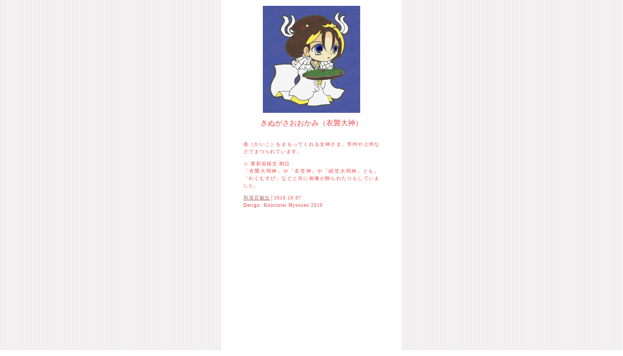

--- FILE ---
content_type: text/html
request_url: https://wakanmomomikan.yu-nagi.com/momomi2/maki-2274.htm
body_size: 462
content:
<html><head><meta http-equiv="Content-Type" content="text/html; charset=shift_jis">
<title>きぬがさおおかみ　衣襲大神│和漢百魅缶</title></head>
<link rel="stylesheet"href="../m.css"type="text/css"><body><div id="m">
<img src="kinugasa.gif"width="200"height="220"alt="きぬがさおおかみ　衣襲大神" />
<h2>きぬがさおおかみ（衣襲大神）</h2><div id="k"><p>
蚕［かいこ］をまもってくれる女神さま。常州や上州などでまつられています。</p><p>
☆ 莱莉垣桜文 附註<br />
「衣襲大明神」や「衣笠神」や「絹笠大明神」とも。「わくむすび」などと共に画像が飾られたりもしていました。</p><p>
<a href="../mo.htm">和漢百魅缶</a>│2010.10.07<br />
Design. Koorintei Hyousen 2010</p></div></div></body></html>